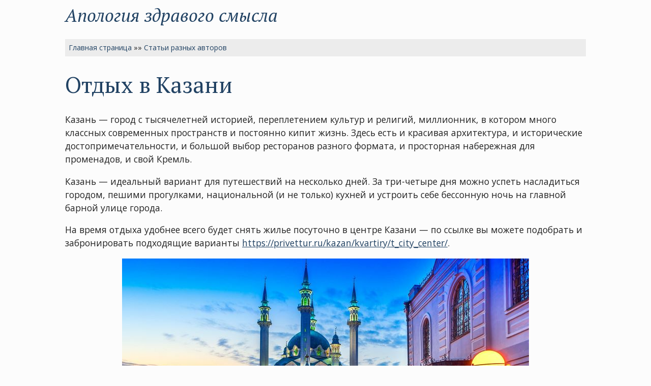

--- FILE ---
content_type: text/html
request_url: https://benjamin.ru/articles/12/ml-12-0023.html
body_size: 4037
content:


























































































 

<!DOCTYPE HTML PUBLIC "-//W3C//DTD HTML 4.01 Transitional//EN"
 "http://www.w3.org/TR/html4/loose.dtd">

<html>
<head>
  <meta http-equiv="Content-Type" content="text/html; charset=windows-1251">
  <title>Отдых в Казани</title>

  <!-- Facebook Meta -->
  <meta property="og:type"			content="article"> 
  <meta property="og:url"			content="https://benjamin.ru/articles/12/ml-12-0023.html">
  <meta property="og:site_name"		content="Апология здравого смысла">
  <meta property="og:image"			content="https://www.benjamin.ru/images/benjamin.ru.jpg">
  <meta property="og:title"			content="Отдых в Казани">
  <meta property="og:description"	content="Казань — идеальный вариант для путешествий на несколько дней. За три-четыре дня можно успеть насладиться городом, пешими прогулками, национальной (и не только) кухней и устроить себе бессонную ночь на главной барной улице города."> 
  <meta property="article:tag"		content="">
  <!-- Facebook Meta -->

  <!-- Twitter Meta -->
  <meta name="twitter:card"			content="Апология здравого смысла">
  <meta name="twitter:url"			content="https://benjamin.ru/articles/12/ml-12-0023.html">
  <meta name="twitter:title"	 	content="Отдых в Казани">
  <meta name="twitter:description"	content="Казань — идеальный вариант для путешествий на несколько дней. За три-четыре дня можно успеть насладиться городом, пешими прогулками, национальной (и не только) кухней и устроить себе бессонную ночь на главной барной улице города.">
  <meta name="twitter:image"		content="https://www.benjamin.ru/images/benjamin.ru.jpg">
  <!-- Twitter Meta -->

  <meta name="description" content="Казань — идеальный вариант для путешествий на несколько дней. За три-четыре дня можно успеть насладиться городом, пешими прогулками, национальной (и не только) кухней и устроить себе бессонную ночь на главной барной улице города.">
  <meta name="keywords" content="">
  
  <link href="/scr.css" rel="stylesheet" type="text/css" media="screen">
  <link href="/pnt.css" rel="stylesheet" type="text/css" media="print">
  <link rel="shortcut icon" href="/favicon.ico">
  <link rel="alternate" type="application/rss+xml" title="Подписка на обновления сайта «Апология здравого смысла»" href="https://www.benjamin.ru/rss.xml"> 

  <meta name="viewport" content="width=device-width">
  <link rel="canonical" href="https://www.benjamin.ru/articles/12/ml-12-0023.html">
  
  <link rel="preconnect" href="https://fonts.googleapis.com">
  <link rel="preconnect" href="https://fonts.gstatic.com" crossorigin>
  <link href="https://fonts.googleapis.com/css2?family=Open+Sans:ital,wght@0,300;0,400;0,700;1,300;1,400;1,700&display=swap" rel="stylesheet"> 
  <link href="https://fonts.googleapis.com/css2?family=PT+Serif:ital,wght@0,300;0,400;0,700;1,300;1,400;1,700&display=swap" rel="stylesheet">

</head>

<body>

<div class="site-logo"><a href="/">Апология здравого смысла</a></div>
<br>

<div class="navi">


<a href="/">Главная страница</a> &raquo;&raquo; <a href="/articles/">Статьи разных авторов</a>

</div>



<h1>Отдых в Казани</h1>
 
<div class="text">

<p>Казань — город с тысячелетней историей, переплетением культур и религий, миллионник, в котором много классных современных пространств и постоянно кипит жизнь. Здесь есть и красивая архитектура, и исторические достопримечательности, и большой выбор ресторанов разного формата, и просторная набережная для променадов, и свой Кремль.</p>
<p>Казань — идеальный вариант для путешествий на несколько дней. За три-четыре дня можно успеть насладиться городом, пешими прогулками, национальной (и не только) кухней и устроить себе бессонную ночь на главной барной улице города.</p>
<p>На время отдыха удобнее всего будет снять жилье посуточно в центре Казани — по ссылке вы можете подобрать и забронировать подходящие варианты <a href="https://privettur.ru/kazan/kvartiry/t_city_center/">https://privettur.ru/kazan/kvartiry/t_city_center/</a>.</p>

<p align="center"><img src="../images/ml-12-0023-1.jpg" width="800" height="450" hspace="5" vspace="5" border="0" alt="" class="imgresp"></p>

<h2>Чем заняться в Казани</h2>
<h3>Изучить архитектуру</h3>
<p>Если времени не слишком много, то можно пройтись по Кремлевской улице — она идет параллельно Баумана, только людей здесь гораздо меньше. На Кремлевской вам встретится Казанский федеральный университет, красивое здание Александровского пассажа, великолепный дом Ушковой, который мы настоятельно рекомендуем посмотреть изнутри с экскурсией — здесь даже дверные ручки как произведение искусства.</p>
<h3>Прогуляться по территории Кремля</h3>
<p>Башни Кремля видели еще правителей древнего Булгура и нашествие Ивана Грозного, поэтому его историческое прошлое переоценить сложно. Территория кремлевского комплекса огромная и включает в себя не только стены и башни кремля, но и другие достопримечательности — главную мечеть Татарстана Кул Шариф, Башню Сююмбике, Спасо-Преображенский собор.</p>
<h3>Отдохнуть на набережных</h3>
<p>Кремлевская набережная начинается от Дворца Земледельцев — впечатляющего своими размерами необычного здания с огромным бронзовым деревом в центральной части фасада. Набережная просторная, аккуратная, с большим количеством зон для отдыха и отдельными дорожками для прогулками на велосипедах или самокатах.</p>
<p>Набережная озера Кабан меньше по размерам, но за счет этого она кажется более уютной, особенно в вечернее время, когда фонтан, бьющий прямо из озера, подсвечивается разноцветными прожекторами.</p>
<h3>Где остановиться в Казани</h3>
<p>Найти для себя жилье в Казани не составит проблем — у города отлично развитая инфраструктура и с каждым годом интересных вариантов для размещения становится все больше.</p>
<p>Чтобы снять квартиру в Казани посуточно недорого, переходите по ссылке <a href="https://privettur.ru/kazan/kvartiry/t_nedorogo/">https://privettur.ru/kazan/kvartiry/t_nedorogo/</a> — в подборке сервис Привет Тур собрал варианты по самым приятным ценам.</p>
<p>Привет Тур — сайт для подбора жилья на отдыхе, с большим выбором проверенных объектов и удобными подборками <a href="https://privettur.ru/">https://privettur.ru/</a>.</p>

</div>


<h4 class="noprn">Дополнительно:</h4>
<div class="text noprn">
  <ul>
    <li>Перейти к <a href="/articles/">оглавлению раздела</a> или к <a href="/">началу сайта</a></li>
</div> 

<hr size="1"> 

<div class="footer-text">  

<p>Сайт &laquo;Апология здравого смысла&raquo; (1998-2025)</p>

<!-- counters start -->

<!-- Top100 (Kraken) Counter -->
<script>
    (function (w, d, c) {
    (w[c] = w[c] || []).push(function() {
        var options = {
            project: 37374,
        };
        try {
            w.top100Counter = new top100(options);
        } catch(e) { }
    });
    var n = d.getElementsByTagName("script")[0],
    s = d.createElement("script"),
    f = function () { n.parentNode.insertBefore(s, n); };
    s.type = "text/javascript";
    s.async = true;
    s.src =
    (d.location.protocol == "https:" ? "https:" : "http:") +
    "//st.top100.ru/top100/top100.js";

    if (w.opera == "[object Opera]") {
    d.addEventListener("DOMContentLoaded", f, false);
} else { f(); }
})(window, document, "_top100q");
</script>

<noscript>
  <img src="//counter.rambler.ru/top100.cnt?pid=37374" alt="Топ-100" />
</noscript>
<!-- END Top100 (Kraken) Counter -->


<!-- begin of Top100 logo -->
<a href="https://stat.top100.rambler.ru/projects/37374/new/report/rating/" target="_blank"><img src="/images/w2.gif" width="88" height="31" border="0" alt="Rambler"></a>
<!-- end of Top100 logo -->



<!-- Top.Mail.Ru counter -->
<script type="text/javascript">
var _tmr = window._tmr || (window._tmr = []);
_tmr.push({id: "148481", type: "pageView", start: (new Date()).getTime()});
(function (d, w, id) {
  if (d.getElementById(id)) return;
  var ts = d.createElement("script"); ts.type = "text/javascript"; ts.async = true; ts.id = id;
  ts.src = "https://top-fwz1.mail.ru/js/code.js";
  var f = function () {var s = d.getElementsByTagName("script")[0]; s.parentNode.insertBefore(ts, s);};
  if (w.opera == "[object Opera]") { d.addEventListener("DOMContentLoaded", f, false); } else { f(); }
})(document, window, "tmr-code");
</script>
<noscript><div><img src="https://top-fwz1.mail.ru/counter?id=148481;js=na" style="position:absolute;left:-9999px;" alt="Top.Mail.Ru" /></div></noscript>
<!-- /Top.Mail.Ru counter -->

<!-- Top.Mail.Ru logo -->
<a href="https://top-fwz1.mail.ru/jump?from=148481">
<img src="https://top-fwz1.mail.ru/counter?js=na;id=148481;t=52;ver=30" height="31" width="88" alt="Top.Mail.Ru" style="border:0;" /></a>
<!-- /Top.Mail.Ru logo -->






<!-- counters end -->

<script type="text/javascript">
var gaJsHost = (("https:" == document.location.protocol) ? "https://ssl." : "http://www.");
document.write(unescape("%3Cscript src='" + gaJsHost + "google-analytics.com/ga.js' type='text/javascript'%3E%3C/script%3E"));
</script>

<script type="text/javascript">
var pageTracker = _gat._getTracker("UA-5985642-1");
pageTracker._trackPageview();
</script>


<!-- Yandex.Metrika counter --> <script type="text/javascript" > (function(m,e,t,r,i,k,a){m[i]=m[i]||function(){(m[i].a=m[i].a||[]).push(arguments)}; m[i].l=1*new Date();k=e.createElement(t),a=e.getElementsByTagName(t)[0],k.async=1,k.src=r,a.parentNode.insertBefore(k,a)}) (window, document, "script", "https://mc.yandex.ru/metrika/tag.js", "ym"); ym(11281837, "init", { clickmap:true, trackLinks:true, accurateTrackBounce:true, webvisor:true }); </script> <noscript><div><img src="https://mc.yandex.ru/watch/11281837" style="position:absolute; left:-9999px;" alt="" /></div></noscript> <!-- /Yandex.Metrika counter -->

</div>

</body>
</html>



